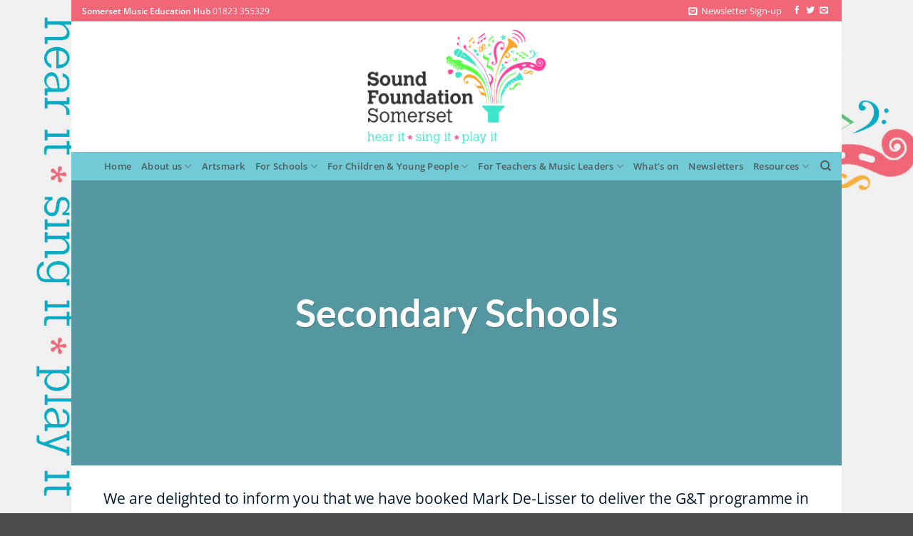

--- FILE ---
content_type: text/css; charset: UTF-8;charset=UTF-8
request_url: https://www.soundfoundationsomerset.org.uk/wp-admin/admin-ajax.php?action=easy-facebook-likebox-customizer-style&ver=6.7.2
body_size: 669
content:

.efbl_feed_wraper.efbl_skin_4502 .efbl-grid-skin .efbl-row.e-outer {
	grid-template-columns: repeat(auto-fill, minmax(33.33%, 1fr));
}

		
.efbl_feed_wraper.efbl_skin_4502 .efbl_feeds_holder.efbl_feeds_carousel .owl-nav {
	display: flex;
}

.efbl_feed_wraper.efbl_skin_4502 .efbl_feeds_holder.efbl_feeds_carousel .owl-dots {
	display: block;
}

		
		
		
		
		
.efbl_feed_wraper.efbl_skin_4502 .efbl_header .efbl_header_inner_wrap .efbl_header_content .efbl_header_meta .efbl_header_title {
		}

.efbl_feed_wraper.efbl_skin_4502 .efbl_header .efbl_header_inner_wrap .efbl_header_img img {
	border-radius: 0;
}

.efbl_feed_wraper.efbl_skin_4502 .efbl_header .efbl_header_inner_wrap .efbl_header_content .efbl_header_meta .efbl_cat,
.efbl_feed_wraper.efbl_skin_4502 .efbl_header .efbl_header_inner_wrap .efbl_header_content .efbl_header_meta .efbl_followers {
		}

.efbl_feed_wraper.efbl_skin_4502 .efbl_header .efbl_header_inner_wrap .efbl_header_content .efbl_bio {
		}

		
		.efbl_feed_popup_container .efbl-post-detail.efbl-popup-skin-4502 .efbl-d-columns-wrapper {
		}

.efbl_feed_popup_container .efbl-post-detail.efbl-popup-skin-4502 .efbl-d-columns-wrapper, .efbl_feed_popup_container .efbl-post-detail.efbl-popup-skin-4502 .efbl-d-columns-wrapper .efbl-caption .efbl-feed-description, .efbl_feed_popup_container .efbl-post-detail.efbl-popup-skin-4502 a, .efbl_feed_popup_container .efbl-post-detail.efbl-popup-skin-4502 span {
	
		
}

.efbl_feed_popup_container .efbl-post-detail.efbl-popup-skin-4502 .efbl-d-columns-wrapper .efbl-post-header {

					display: flex;

			
}

.efbl_feed_popup_container .efbl-post-detail.efbl-popup-skin-4502 .efbl-d-columns-wrapper .efbl-post-header .efbl-profile-image {

					display: block;

			
}

.efbl_feed_popup_container .efbl-post-detail.efbl-popup-skin-4502 .efbl-d-columns-wrapper .efbl-post-header h2 {

		
}

.efbl_feed_popup_container .efbl-post-detail.efbl-popup-skin-4502 .efbl-d-columns-wrapper .efbl-post-header span {

		
}

.efbl_feed_popup_container .efbl-post-detail.efbl-popup-skin-4502 .efbl-feed-description, .efbl_feed_popup_container .efbl-post-detail.efbl-popup-skin-4502 .efbl_link_text {

					display: block;

			
}

.efbl_feed_popup_container .efbl-post-detail.efbl-popup-skin-4502 .efbl-d-columns-wrapper .efbl-reactions-box {

					display: flex;

							
}

.efbl_feed_popup_container .efbl-post-detail.efbl-popup-skin-4502 .efbl-d-columns-wrapper .efbl-reactions-box .efbl-reactions span {

		
}


.efbl_feed_popup_container .efbl-post-detail.efbl-popup-skin-4502 .efbl-d-columns-wrapper .efbl-reactions-box .efbl-reactions .efbl_popup_likes_main {

					display: flex;

			
}

.efbl_feed_popup_container .efbl-post-detail.efbl-popup-skin-4502 .efbl-d-columns-wrapper .efbl-reactions-box .efbl-reactions .efbl-popup-comments-icon-wrapper {

					display: flex;

			
}

.efbl_feed_popup_container .efbl-post-detail.efbl-popup-skin-4502 .efbl-commnets, .efbl_feed_popup_container .efbl-post-detail.efbl-popup-skin-4502 .efbl-comments-list {

					display: block;

			
}

.efbl_feed_popup_container .efbl-post-detail.efbl-popup-skin-4502 .efbl-action-btn {

					display: block;

			
}

.efbl_feed_popup_container .efbl-post-detail.efbl-popup-skin-4502 .efbl-d-columns-wrapper .efbl-comments-list .efbl-comment-wrap {

		
}
		
.efbl_feed_wraper.efbl_skin_4503 .efbl-grid-skin .efbl-row.e-outer {
	grid-template-columns: repeat(auto-fill, minmax(33.33%, 1fr));
}

		
.efbl_feed_wraper.efbl_skin_4503 .efbl_feeds_holder.efbl_feeds_carousel .owl-nav {
	display: flex;
}

.efbl_feed_wraper.efbl_skin_4503 .efbl_feeds_holder.efbl_feeds_carousel .owl-dots {
	display: block;
}

		
		
		
		
		
.efbl_feed_wraper.efbl_skin_4503 .efbl_header .efbl_header_inner_wrap .efbl_header_content .efbl_header_meta .efbl_header_title {
		}

.efbl_feed_wraper.efbl_skin_4503 .efbl_header .efbl_header_inner_wrap .efbl_header_img img {
	border-radius: 0;
}

.efbl_feed_wraper.efbl_skin_4503 .efbl_header .efbl_header_inner_wrap .efbl_header_content .efbl_header_meta .efbl_cat,
.efbl_feed_wraper.efbl_skin_4503 .efbl_header .efbl_header_inner_wrap .efbl_header_content .efbl_header_meta .efbl_followers {
		}

.efbl_feed_wraper.efbl_skin_4503 .efbl_header .efbl_header_inner_wrap .efbl_header_content .efbl_bio {
		}

		
		.efbl_feed_popup_container .efbl-post-detail.efbl-popup-skin-4503 .efbl-d-columns-wrapper {
		}

.efbl_feed_popup_container .efbl-post-detail.efbl-popup-skin-4503 .efbl-d-columns-wrapper, .efbl_feed_popup_container .efbl-post-detail.efbl-popup-skin-4503 .efbl-d-columns-wrapper .efbl-caption .efbl-feed-description, .efbl_feed_popup_container .efbl-post-detail.efbl-popup-skin-4503 a, .efbl_feed_popup_container .efbl-post-detail.efbl-popup-skin-4503 span {
	
		
}

.efbl_feed_popup_container .efbl-post-detail.efbl-popup-skin-4503 .efbl-d-columns-wrapper .efbl-post-header {

					display: flex;

			
}

.efbl_feed_popup_container .efbl-post-detail.efbl-popup-skin-4503 .efbl-d-columns-wrapper .efbl-post-header .efbl-profile-image {

					display: block;

			
}

.efbl_feed_popup_container .efbl-post-detail.efbl-popup-skin-4503 .efbl-d-columns-wrapper .efbl-post-header h2 {

		
}

.efbl_feed_popup_container .efbl-post-detail.efbl-popup-skin-4503 .efbl-d-columns-wrapper .efbl-post-header span {

		
}

.efbl_feed_popup_container .efbl-post-detail.efbl-popup-skin-4503 .efbl-feed-description, .efbl_feed_popup_container .efbl-post-detail.efbl-popup-skin-4503 .efbl_link_text {

					display: block;

			
}

.efbl_feed_popup_container .efbl-post-detail.efbl-popup-skin-4503 .efbl-d-columns-wrapper .efbl-reactions-box {

					display: flex;

							
}

.efbl_feed_popup_container .efbl-post-detail.efbl-popup-skin-4503 .efbl-d-columns-wrapper .efbl-reactions-box .efbl-reactions span {

		
}


.efbl_feed_popup_container .efbl-post-detail.efbl-popup-skin-4503 .efbl-d-columns-wrapper .efbl-reactions-box .efbl-reactions .efbl_popup_likes_main {

					display: flex;

			
}

.efbl_feed_popup_container .efbl-post-detail.efbl-popup-skin-4503 .efbl-d-columns-wrapper .efbl-reactions-box .efbl-reactions .efbl-popup-comments-icon-wrapper {

					display: flex;

			
}

.efbl_feed_popup_container .efbl-post-detail.efbl-popup-skin-4503 .efbl-commnets, .efbl_feed_popup_container .efbl-post-detail.efbl-popup-skin-4503 .efbl-comments-list {

					display: block;

			
}

.efbl_feed_popup_container .efbl-post-detail.efbl-popup-skin-4503 .efbl-action-btn {

					display: block;

			
}

.efbl_feed_popup_container .efbl-post-detail.efbl-popup-skin-4503 .efbl-d-columns-wrapper .efbl-comments-list .efbl-comment-wrap {

		
}
		
.efbl_feed_wraper.efbl_skin_4504 .efbl-grid-skin .efbl-row.e-outer {
	grid-template-columns: repeat(auto-fill, minmax(33.33%, 1fr));
}

		
.efbl_feed_wraper.efbl_skin_4504 .efbl_feeds_holder.efbl_feeds_carousel .owl-nav {
	display: flex;
}

.efbl_feed_wraper.efbl_skin_4504 .efbl_feeds_holder.efbl_feeds_carousel .owl-dots {
	display: block;
}

		
		
		
		
		
.efbl_feed_wraper.efbl_skin_4504 .efbl_header .efbl_header_inner_wrap .efbl_header_content .efbl_header_meta .efbl_header_title {
		}

.efbl_feed_wraper.efbl_skin_4504 .efbl_header .efbl_header_inner_wrap .efbl_header_img img {
	border-radius: 0;
}

.efbl_feed_wraper.efbl_skin_4504 .efbl_header .efbl_header_inner_wrap .efbl_header_content .efbl_header_meta .efbl_cat,
.efbl_feed_wraper.efbl_skin_4504 .efbl_header .efbl_header_inner_wrap .efbl_header_content .efbl_header_meta .efbl_followers {
		}

.efbl_feed_wraper.efbl_skin_4504 .efbl_header .efbl_header_inner_wrap .efbl_header_content .efbl_bio {
		}

		
		.efbl_feed_popup_container .efbl-post-detail.efbl-popup-skin-4504 .efbl-d-columns-wrapper {
		}

.efbl_feed_popup_container .efbl-post-detail.efbl-popup-skin-4504 .efbl-d-columns-wrapper, .efbl_feed_popup_container .efbl-post-detail.efbl-popup-skin-4504 .efbl-d-columns-wrapper .efbl-caption .efbl-feed-description, .efbl_feed_popup_container .efbl-post-detail.efbl-popup-skin-4504 a, .efbl_feed_popup_container .efbl-post-detail.efbl-popup-skin-4504 span {
	
		
}

.efbl_feed_popup_container .efbl-post-detail.efbl-popup-skin-4504 .efbl-d-columns-wrapper .efbl-post-header {

					display: flex;

			
}

.efbl_feed_popup_container .efbl-post-detail.efbl-popup-skin-4504 .efbl-d-columns-wrapper .efbl-post-header .efbl-profile-image {

					display: block;

			
}

.efbl_feed_popup_container .efbl-post-detail.efbl-popup-skin-4504 .efbl-d-columns-wrapper .efbl-post-header h2 {

		
}

.efbl_feed_popup_container .efbl-post-detail.efbl-popup-skin-4504 .efbl-d-columns-wrapper .efbl-post-header span {

		
}

.efbl_feed_popup_container .efbl-post-detail.efbl-popup-skin-4504 .efbl-feed-description, .efbl_feed_popup_container .efbl-post-detail.efbl-popup-skin-4504 .efbl_link_text {

					display: block;

			
}

.efbl_feed_popup_container .efbl-post-detail.efbl-popup-skin-4504 .efbl-d-columns-wrapper .efbl-reactions-box {

					display: flex;

							
}

.efbl_feed_popup_container .efbl-post-detail.efbl-popup-skin-4504 .efbl-d-columns-wrapper .efbl-reactions-box .efbl-reactions span {

		
}


.efbl_feed_popup_container .efbl-post-detail.efbl-popup-skin-4504 .efbl-d-columns-wrapper .efbl-reactions-box .efbl-reactions .efbl_popup_likes_main {

					display: flex;

			
}

.efbl_feed_popup_container .efbl-post-detail.efbl-popup-skin-4504 .efbl-d-columns-wrapper .efbl-reactions-box .efbl-reactions .efbl-popup-comments-icon-wrapper {

					display: flex;

			
}

.efbl_feed_popup_container .efbl-post-detail.efbl-popup-skin-4504 .efbl-commnets, .efbl_feed_popup_container .efbl-post-detail.efbl-popup-skin-4504 .efbl-comments-list {

					display: block;

			
}

.efbl_feed_popup_container .efbl-post-detail.efbl-popup-skin-4504 .efbl-action-btn {

					display: block;

			
}

.efbl_feed_popup_container .efbl-post-detail.efbl-popup-skin-4504 .efbl-d-columns-wrapper .efbl-comments-list .efbl-comment-wrap {

		
}
		
.efbl_feed_wraper.efbl_skin_5968 .efbl-grid-skin .efbl-row.e-outer {
	grid-template-columns: repeat(auto-fill, minmax(33.33%, 1fr));
}

		
.efbl_feed_wraper.efbl_skin_5968 .efbl_feeds_holder.efbl_feeds_carousel .owl-nav {
	display: flex;
}

.efbl_feed_wraper.efbl_skin_5968 .efbl_feeds_holder.efbl_feeds_carousel .owl-dots {
	display: block;
}

		
		
		
		
		
.efbl_feed_wraper.efbl_skin_5968 .efbl_header .efbl_header_inner_wrap .efbl_header_content .efbl_header_meta .efbl_header_title {
		}

.efbl_feed_wraper.efbl_skin_5968 .efbl_header .efbl_header_inner_wrap .efbl_header_img img {
	border-radius: 0;
}

.efbl_feed_wraper.efbl_skin_5968 .efbl_header .efbl_header_inner_wrap .efbl_header_content .efbl_header_meta .efbl_cat,
.efbl_feed_wraper.efbl_skin_5968 .efbl_header .efbl_header_inner_wrap .efbl_header_content .efbl_header_meta .efbl_followers {
		}

.efbl_feed_wraper.efbl_skin_5968 .efbl_header .efbl_header_inner_wrap .efbl_header_content .efbl_bio {
		}

		
		.efbl_feed_popup_container .efbl-post-detail.efbl-popup-skin-5968 .efbl-d-columns-wrapper {
		}

.efbl_feed_popup_container .efbl-post-detail.efbl-popup-skin-5968 .efbl-d-columns-wrapper, .efbl_feed_popup_container .efbl-post-detail.efbl-popup-skin-5968 .efbl-d-columns-wrapper .efbl-caption .efbl-feed-description, .efbl_feed_popup_container .efbl-post-detail.efbl-popup-skin-5968 a, .efbl_feed_popup_container .efbl-post-detail.efbl-popup-skin-5968 span {
	
		
}

.efbl_feed_popup_container .efbl-post-detail.efbl-popup-skin-5968 .efbl-d-columns-wrapper .efbl-post-header {

					display: flex;

			
}

.efbl_feed_popup_container .efbl-post-detail.efbl-popup-skin-5968 .efbl-d-columns-wrapper .efbl-post-header .efbl-profile-image {

					display: block;

			
}

.efbl_feed_popup_container .efbl-post-detail.efbl-popup-skin-5968 .efbl-d-columns-wrapper .efbl-post-header h2 {

		
}

.efbl_feed_popup_container .efbl-post-detail.efbl-popup-skin-5968 .efbl-d-columns-wrapper .efbl-post-header span {

		
}

.efbl_feed_popup_container .efbl-post-detail.efbl-popup-skin-5968 .efbl-feed-description, .efbl_feed_popup_container .efbl-post-detail.efbl-popup-skin-5968 .efbl_link_text {

					display: block;

			
}

.efbl_feed_popup_container .efbl-post-detail.efbl-popup-skin-5968 .efbl-d-columns-wrapper .efbl-reactions-box {

					display: flex;

							
}

.efbl_feed_popup_container .efbl-post-detail.efbl-popup-skin-5968 .efbl-d-columns-wrapper .efbl-reactions-box .efbl-reactions span {

		
}


.efbl_feed_popup_container .efbl-post-detail.efbl-popup-skin-5968 .efbl-d-columns-wrapper .efbl-reactions-box .efbl-reactions .efbl_popup_likes_main {

					display: flex;

			
}

.efbl_feed_popup_container .efbl-post-detail.efbl-popup-skin-5968 .efbl-d-columns-wrapper .efbl-reactions-box .efbl-reactions .efbl-popup-comments-icon-wrapper {

					display: flex;

			
}

.efbl_feed_popup_container .efbl-post-detail.efbl-popup-skin-5968 .efbl-commnets, .efbl_feed_popup_container .efbl-post-detail.efbl-popup-skin-5968 .efbl-comments-list {

					display: block;

			
}

.efbl_feed_popup_container .efbl-post-detail.efbl-popup-skin-5968 .efbl-action-btn {

					display: block;

			
}

.efbl_feed_popup_container .efbl-post-detail.efbl-popup-skin-5968 .efbl-d-columns-wrapper .efbl-comments-list .efbl-comment-wrap {

		
}
		